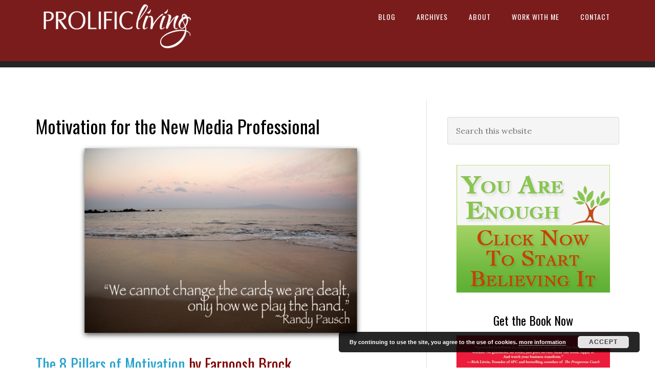

--- FILE ---
content_type: text/html; charset=UTF-8
request_url: https://www.prolificliving.com/bweny/
body_size: 8590
content:
<!DOCTYPE html>
<html lang="en-US">
<head >
<meta charset="UTF-8" />
<meta name="viewport" content="width=device-width, initial-scale=1" />
<title>Motivation for the New Media Professional | Prolific Living</title>
	<style>img:is([sizes="auto" i], [sizes^="auto," i]) { contain-intrinsic-size: 3000px 1500px }</style>
	
<!-- The SEO Framework by Sybre Waaijer -->
<link rel="canonical" href="https://www.prolificliving.com/bweny/" />
<meta property="og:type" content="website" />
<meta property="og:locale" content="en_US" />
<meta property="og:site_name" content="Prolific Living" />
<meta property="og:title" content="Motivation for the New Media Professional | Prolific Living" />
<meta property="og:url" content="https://www.prolificliving.com/bweny/" />
<meta property="og:image" content="https://www.prolificliving.com/wp-content/uploads/2011/05/Quote_RandyPausch.jpg" />
<meta name="twitter:card" content="summary" />
<meta name="twitter:site" content="@prolificliving" />
<meta name="twitter:title" content="Motivation for the New Media Professional | Prolific Living" />
<meta name="twitter:image" content="https://www.prolificliving.com/wp-content/uploads/2011/05/Quote_RandyPausch.jpg" />
<script type="application/ld+json">{"@context":"https://schema.org","@graph":[{"@type":"WebSite","@id":"https://www.prolificliving.com/#/schema/WebSite","url":"https://www.prolificliving.com/","name":"Prolific Living","description":"Smart Habits for Rich Living","inLanguage":"en-US","potentialAction":{"@type":"SearchAction","target":{"@type":"EntryPoint","urlTemplate":"https://www.prolificliving.com/search/{search_term_string}/"},"query-input":"required name=search_term_string"},"publisher":{"@type":"Organization","@id":"https://www.prolificliving.com/#/schema/Organization","name":"Prolific Living","url":"https://www.prolificliving.com/","logo":{"@type":"ImageObject","url":"https://www.prolificliving.com/wp-content/uploads/2018/09/PL_favico.png","contentUrl":"https://www.prolificliving.com/wp-content/uploads/2018/09/PL_favico.png","width":144,"height":144}}},{"@type":"WebPage","@id":"https://www.prolificliving.com/bweny/","url":"https://www.prolificliving.com/bweny/","name":"Motivation for the New Media Professional | Prolific Living","inLanguage":"en-US","isPartOf":{"@id":"https://www.prolificliving.com/#/schema/WebSite"},"breadcrumb":{"@type":"BreadcrumbList","@id":"https://www.prolificliving.com/#/schema/BreadcrumbList","itemListElement":[{"@type":"ListItem","position":1,"item":"https://www.prolificliving.com/","name":"Prolific Living"},{"@type":"ListItem","position":2,"name":"Motivation for the New Media Professional"}]},"potentialAction":{"@type":"ReadAction","target":"https://www.prolificliving.com/bweny/"}}]}</script>
<!-- / The SEO Framework by Sybre Waaijer | 6.06ms meta | 0.70ms boot -->

<link rel='dns-prefetch' href='//fonts.googleapis.com' />
<link rel="alternate" type="application/rss+xml" title="Prolific Living &raquo; Feed" href="https://www.prolificliving.com/feed/" />
<link rel="alternate" type="application/rss+xml" title="Prolific Living &raquo; Comments Feed" href="https://www.prolificliving.com/comments/feed/" />
<link rel='stylesheet' id='eleven40-pro-css' href='https://www.prolificliving.com/wp-content/themes/eleven40-pro/style.css?ver=2.2.3' type='text/css' media='all' />
<link rel='stylesheet' id='wp-block-library-css' href='https://www.prolificliving.com/wp-includes/css/dist/block-library/style.min.css?ver=6.8.3' type='text/css' media='all' />
<style id='classic-theme-styles-inline-css' type='text/css'>
/*! This file is auto-generated */
.wp-block-button__link{color:#fff;background-color:#32373c;border-radius:9999px;box-shadow:none;text-decoration:none;padding:calc(.667em + 2px) calc(1.333em + 2px);font-size:1.125em}.wp-block-file__button{background:#32373c;color:#fff;text-decoration:none}
</style>
<style id='global-styles-inline-css' type='text/css'>
:root{--wp--preset--aspect-ratio--square: 1;--wp--preset--aspect-ratio--4-3: 4/3;--wp--preset--aspect-ratio--3-4: 3/4;--wp--preset--aspect-ratio--3-2: 3/2;--wp--preset--aspect-ratio--2-3: 2/3;--wp--preset--aspect-ratio--16-9: 16/9;--wp--preset--aspect-ratio--9-16: 9/16;--wp--preset--color--black: #000000;--wp--preset--color--cyan-bluish-gray: #abb8c3;--wp--preset--color--white: #ffffff;--wp--preset--color--pale-pink: #f78da7;--wp--preset--color--vivid-red: #cf2e2e;--wp--preset--color--luminous-vivid-orange: #ff6900;--wp--preset--color--luminous-vivid-amber: #fcb900;--wp--preset--color--light-green-cyan: #7bdcb5;--wp--preset--color--vivid-green-cyan: #00d084;--wp--preset--color--pale-cyan-blue: #8ed1fc;--wp--preset--color--vivid-cyan-blue: #0693e3;--wp--preset--color--vivid-purple: #9b51e0;--wp--preset--gradient--vivid-cyan-blue-to-vivid-purple: linear-gradient(135deg,rgba(6,147,227,1) 0%,rgb(155,81,224) 100%);--wp--preset--gradient--light-green-cyan-to-vivid-green-cyan: linear-gradient(135deg,rgb(122,220,180) 0%,rgb(0,208,130) 100%);--wp--preset--gradient--luminous-vivid-amber-to-luminous-vivid-orange: linear-gradient(135deg,rgba(252,185,0,1) 0%,rgba(255,105,0,1) 100%);--wp--preset--gradient--luminous-vivid-orange-to-vivid-red: linear-gradient(135deg,rgba(255,105,0,1) 0%,rgb(207,46,46) 100%);--wp--preset--gradient--very-light-gray-to-cyan-bluish-gray: linear-gradient(135deg,rgb(238,238,238) 0%,rgb(169,184,195) 100%);--wp--preset--gradient--cool-to-warm-spectrum: linear-gradient(135deg,rgb(74,234,220) 0%,rgb(151,120,209) 20%,rgb(207,42,186) 40%,rgb(238,44,130) 60%,rgb(251,105,98) 80%,rgb(254,248,76) 100%);--wp--preset--gradient--blush-light-purple: linear-gradient(135deg,rgb(255,206,236) 0%,rgb(152,150,240) 100%);--wp--preset--gradient--blush-bordeaux: linear-gradient(135deg,rgb(254,205,165) 0%,rgb(254,45,45) 50%,rgb(107,0,62) 100%);--wp--preset--gradient--luminous-dusk: linear-gradient(135deg,rgb(255,203,112) 0%,rgb(199,81,192) 50%,rgb(65,88,208) 100%);--wp--preset--gradient--pale-ocean: linear-gradient(135deg,rgb(255,245,203) 0%,rgb(182,227,212) 50%,rgb(51,167,181) 100%);--wp--preset--gradient--electric-grass: linear-gradient(135deg,rgb(202,248,128) 0%,rgb(113,206,126) 100%);--wp--preset--gradient--midnight: linear-gradient(135deg,rgb(2,3,129) 0%,rgb(40,116,252) 100%);--wp--preset--font-size--small: 13px;--wp--preset--font-size--medium: 20px;--wp--preset--font-size--large: 36px;--wp--preset--font-size--x-large: 42px;--wp--preset--spacing--20: 0.44rem;--wp--preset--spacing--30: 0.67rem;--wp--preset--spacing--40: 1rem;--wp--preset--spacing--50: 1.5rem;--wp--preset--spacing--60: 2.25rem;--wp--preset--spacing--70: 3.38rem;--wp--preset--spacing--80: 5.06rem;--wp--preset--shadow--natural: 6px 6px 9px rgba(0, 0, 0, 0.2);--wp--preset--shadow--deep: 12px 12px 50px rgba(0, 0, 0, 0.4);--wp--preset--shadow--sharp: 6px 6px 0px rgba(0, 0, 0, 0.2);--wp--preset--shadow--outlined: 6px 6px 0px -3px rgba(255, 255, 255, 1), 6px 6px rgba(0, 0, 0, 1);--wp--preset--shadow--crisp: 6px 6px 0px rgba(0, 0, 0, 1);}:where(.is-layout-flex){gap: 0.5em;}:where(.is-layout-grid){gap: 0.5em;}body .is-layout-flex{display: flex;}.is-layout-flex{flex-wrap: wrap;align-items: center;}.is-layout-flex > :is(*, div){margin: 0;}body .is-layout-grid{display: grid;}.is-layout-grid > :is(*, div){margin: 0;}:where(.wp-block-columns.is-layout-flex){gap: 2em;}:where(.wp-block-columns.is-layout-grid){gap: 2em;}:where(.wp-block-post-template.is-layout-flex){gap: 1.25em;}:where(.wp-block-post-template.is-layout-grid){gap: 1.25em;}.has-black-color{color: var(--wp--preset--color--black) !important;}.has-cyan-bluish-gray-color{color: var(--wp--preset--color--cyan-bluish-gray) !important;}.has-white-color{color: var(--wp--preset--color--white) !important;}.has-pale-pink-color{color: var(--wp--preset--color--pale-pink) !important;}.has-vivid-red-color{color: var(--wp--preset--color--vivid-red) !important;}.has-luminous-vivid-orange-color{color: var(--wp--preset--color--luminous-vivid-orange) !important;}.has-luminous-vivid-amber-color{color: var(--wp--preset--color--luminous-vivid-amber) !important;}.has-light-green-cyan-color{color: var(--wp--preset--color--light-green-cyan) !important;}.has-vivid-green-cyan-color{color: var(--wp--preset--color--vivid-green-cyan) !important;}.has-pale-cyan-blue-color{color: var(--wp--preset--color--pale-cyan-blue) !important;}.has-vivid-cyan-blue-color{color: var(--wp--preset--color--vivid-cyan-blue) !important;}.has-vivid-purple-color{color: var(--wp--preset--color--vivid-purple) !important;}.has-black-background-color{background-color: var(--wp--preset--color--black) !important;}.has-cyan-bluish-gray-background-color{background-color: var(--wp--preset--color--cyan-bluish-gray) !important;}.has-white-background-color{background-color: var(--wp--preset--color--white) !important;}.has-pale-pink-background-color{background-color: var(--wp--preset--color--pale-pink) !important;}.has-vivid-red-background-color{background-color: var(--wp--preset--color--vivid-red) !important;}.has-luminous-vivid-orange-background-color{background-color: var(--wp--preset--color--luminous-vivid-orange) !important;}.has-luminous-vivid-amber-background-color{background-color: var(--wp--preset--color--luminous-vivid-amber) !important;}.has-light-green-cyan-background-color{background-color: var(--wp--preset--color--light-green-cyan) !important;}.has-vivid-green-cyan-background-color{background-color: var(--wp--preset--color--vivid-green-cyan) !important;}.has-pale-cyan-blue-background-color{background-color: var(--wp--preset--color--pale-cyan-blue) !important;}.has-vivid-cyan-blue-background-color{background-color: var(--wp--preset--color--vivid-cyan-blue) !important;}.has-vivid-purple-background-color{background-color: var(--wp--preset--color--vivid-purple) !important;}.has-black-border-color{border-color: var(--wp--preset--color--black) !important;}.has-cyan-bluish-gray-border-color{border-color: var(--wp--preset--color--cyan-bluish-gray) !important;}.has-white-border-color{border-color: var(--wp--preset--color--white) !important;}.has-pale-pink-border-color{border-color: var(--wp--preset--color--pale-pink) !important;}.has-vivid-red-border-color{border-color: var(--wp--preset--color--vivid-red) !important;}.has-luminous-vivid-orange-border-color{border-color: var(--wp--preset--color--luminous-vivid-orange) !important;}.has-luminous-vivid-amber-border-color{border-color: var(--wp--preset--color--luminous-vivid-amber) !important;}.has-light-green-cyan-border-color{border-color: var(--wp--preset--color--light-green-cyan) !important;}.has-vivid-green-cyan-border-color{border-color: var(--wp--preset--color--vivid-green-cyan) !important;}.has-pale-cyan-blue-border-color{border-color: var(--wp--preset--color--pale-cyan-blue) !important;}.has-vivid-cyan-blue-border-color{border-color: var(--wp--preset--color--vivid-cyan-blue) !important;}.has-vivid-purple-border-color{border-color: var(--wp--preset--color--vivid-purple) !important;}.has-vivid-cyan-blue-to-vivid-purple-gradient-background{background: var(--wp--preset--gradient--vivid-cyan-blue-to-vivid-purple) !important;}.has-light-green-cyan-to-vivid-green-cyan-gradient-background{background: var(--wp--preset--gradient--light-green-cyan-to-vivid-green-cyan) !important;}.has-luminous-vivid-amber-to-luminous-vivid-orange-gradient-background{background: var(--wp--preset--gradient--luminous-vivid-amber-to-luminous-vivid-orange) !important;}.has-luminous-vivid-orange-to-vivid-red-gradient-background{background: var(--wp--preset--gradient--luminous-vivid-orange-to-vivid-red) !important;}.has-very-light-gray-to-cyan-bluish-gray-gradient-background{background: var(--wp--preset--gradient--very-light-gray-to-cyan-bluish-gray) !important;}.has-cool-to-warm-spectrum-gradient-background{background: var(--wp--preset--gradient--cool-to-warm-spectrum) !important;}.has-blush-light-purple-gradient-background{background: var(--wp--preset--gradient--blush-light-purple) !important;}.has-blush-bordeaux-gradient-background{background: var(--wp--preset--gradient--blush-bordeaux) !important;}.has-luminous-dusk-gradient-background{background: var(--wp--preset--gradient--luminous-dusk) !important;}.has-pale-ocean-gradient-background{background: var(--wp--preset--gradient--pale-ocean) !important;}.has-electric-grass-gradient-background{background: var(--wp--preset--gradient--electric-grass) !important;}.has-midnight-gradient-background{background: var(--wp--preset--gradient--midnight) !important;}.has-small-font-size{font-size: var(--wp--preset--font-size--small) !important;}.has-medium-font-size{font-size: var(--wp--preset--font-size--medium) !important;}.has-large-font-size{font-size: var(--wp--preset--font-size--large) !important;}.has-x-large-font-size{font-size: var(--wp--preset--font-size--x-large) !important;}
:where(.wp-block-post-template.is-layout-flex){gap: 1.25em;}:where(.wp-block-post-template.is-layout-grid){gap: 1.25em;}
:where(.wp-block-columns.is-layout-flex){gap: 2em;}:where(.wp-block-columns.is-layout-grid){gap: 2em;}
:root :where(.wp-block-pullquote){font-size: 1.5em;line-height: 1.6;}
</style>
<link rel='stylesheet' id='contact-form-7-css' href='https://www.prolificliving.com/wp-content/plugins/contact-form-7/includes/css/styles.css?ver=6.0.6' type='text/css' media='all' />
<link rel='stylesheet' id='dashicons-css' href='https://www.prolificliving.com/wp-includes/css/dashicons.min.css?ver=6.8.3' type='text/css' media='all' />
<link rel='stylesheet' id='google-fonts-css' href='//fonts.googleapis.com/css?family=Lora%3A400%2C700%7COswald%3A400&#038;ver=3.6.0' type='text/css' media='all' />
<link rel='stylesheet' id='custom-stylesheet-css' href='https://www.prolificliving.com/wp-content/themes/eleven40-pro/custom.css?ver=3.6.0' type='text/css' media='all' />
<link rel='stylesheet' id='dpsp-frontend-style-pro-css' href='https://www.prolificliving.com/wp-content/plugins/social-pug/assets/dist/style-frontend-pro.css?ver=1.36.3' type='text/css' media='all' />
<style id='dpsp-frontend-style-pro-inline-css' type='text/css'>

				@media screen and ( max-width : 720px ) {
					.dpsp-content-wrapper.dpsp-hide-on-mobile,
					.dpsp-share-text.dpsp-hide-on-mobile {
						display: none;
					}
					.dpsp-has-spacing .dpsp-networks-btns-wrapper li {
						margin:0 2% 10px 0;
					}
					.dpsp-network-btn.dpsp-has-label:not(.dpsp-has-count) {
						max-height: 40px;
						padding: 0;
						justify-content: center;
					}
					.dpsp-content-wrapper.dpsp-size-small .dpsp-network-btn.dpsp-has-label:not(.dpsp-has-count){
						max-height: 32px;
					}
					.dpsp-content-wrapper.dpsp-size-large .dpsp-network-btn.dpsp-has-label:not(.dpsp-has-count){
						max-height: 46px;
					}
				}
			
</style>
<script type="text/javascript" src="https://www.prolificliving.com/wp-includes/js/jquery/jquery.min.js?ver=3.7.1" id="jquery-core-js"></script>
<script type="text/javascript" src="https://www.prolificliving.com/wp-includes/js/jquery/jquery-migrate.min.js?ver=3.4.1" id="jquery-migrate-js"></script>
<script type="text/javascript" src="https://www.prolificliving.com/wp-content/themes/eleven40-pro/js/responsive-menu.js?ver=1.0.0" id="eleven40-responsive-menu-js"></script>
<link rel="https://api.w.org/" href="https://www.prolificliving.com/wp-json/" /><link rel="alternate" title="JSON" type="application/json" href="https://www.prolificliving.com/wp-json/wp/v2/pages/59" /><link rel="EditURI" type="application/rsd+xml" title="RSD" href="https://www.prolificliving.com/xmlrpc.php?rsd" />
<link rel="alternate" title="oEmbed (JSON)" type="application/json+oembed" href="https://www.prolificliving.com/wp-json/oembed/1.0/embed?url=https%3A%2F%2Fwww.prolificliving.com%2Fbweny%2F" />
<link rel="alternate" title="oEmbed (XML)" type="text/xml+oembed" href="https://www.prolificliving.com/wp-json/oembed/1.0/embed?url=https%3A%2F%2Fwww.prolificliving.com%2Fbweny%2F&#038;format=xml" />
<!-- Global site tag (gtag.js) - Google Analytics -->
<script async src="https://www.googletagmanager.com/gtag/js?id=UA-8489864-1"></script>
<script>
  window.dataLayer = window.dataLayer || [];
  function gtag(){dataLayer.push(arguments);}
  gtag('js', new Date());

  gtag('config', 'UA-8489864-1');
</script>
<style type="text/css">.site-header .title-area { background: url(https://www.prolificliving.com/wp-content/uploads/2018/08/PL_small_logo-320.png) no-repeat !important; }</style>
<meta name="hubbub-info" description="Hubbub 1.36.3"><link rel="icon" href="https://www.prolificliving.com/wp-content/uploads/2018/09/PL_favico.png" sizes="32x32" />
<link rel="icon" href="https://www.prolificliving.com/wp-content/uploads/2018/09/PL_favico.png" sizes="192x192" />
<link rel="apple-touch-icon" href="https://www.prolificliving.com/wp-content/uploads/2018/09/PL_favico.png" />
<meta name="msapplication-TileImage" content="https://www.prolificliving.com/wp-content/uploads/2018/09/PL_favico.png" />
</head>
<body class="wp-singular page-template-default page page-id-59 wp-theme-genesis wp-child-theme-eleven40-pro custom-header header-image header-full-width content-sidebar genesis-breadcrumbs-hidden genesis-footer-widgets-visible eleven40-pro-blue" itemscope itemtype="https://schema.org/WebPage"><div class="site-container"><ul class="genesis-skip-link"><li><a href="#genesis-nav-primary" class="screen-reader-shortcut"> Skip to primary navigation</a></li><li><a href="#genesis-content" class="screen-reader-shortcut"> Skip to main content</a></li><li><a href="#genesis-sidebar-primary" class="screen-reader-shortcut"> Skip to primary sidebar</a></li><li><a href="#genesis-footer-widgets" class="screen-reader-shortcut"> Skip to footer</a></li></ul><header class="site-header" itemscope itemtype="https://schema.org/WPHeader"><div class="wrap"><div class="title-area"><p class="site-title" itemprop="headline"><a href="https://www.prolificliving.com/">Prolific Living</a></p></div><nav class="nav-primary" aria-label="Main" itemscope itemtype="https://schema.org/SiteNavigationElement" id="genesis-nav-primary"><div class="wrap"><ul id="menu-main-nav" class="menu genesis-nav-menu menu-primary js-superfish"><li id="menu-item-20" class="menu-item menu-item-type-post_type menu-item-object-page menu-item-20"><a href="https://www.prolificliving.com/articles/" itemprop="url"><span itemprop="name">Blog</span></a></li>
<li id="menu-item-714" class="menu-item menu-item-type-custom menu-item-object-custom menu-item-714"><a href="https://www.prolificliving.com/site-map/" itemprop="url"><span itemprop="name">Archives</span></a></li>
<li id="menu-item-21" class="menu-item menu-item-type-post_type menu-item-object-page menu-item-21"><a href="https://www.prolificliving.com/about-prolific-living-blog/" itemprop="url"><span itemprop="name">About</span></a></li>
<li id="menu-item-22" class="menu-item menu-item-type-post_type menu-item-object-page menu-item-home menu-item-22"><a href="https://www.prolificliving.com/unleash-your-personal-and-professional-power-and-get-paid-to-make-a-real-difference/" itemprop="url"><span itemprop="name">Work With Me</span></a></li>
<li id="menu-item-23" class="menu-item menu-item-type-post_type menu-item-object-page menu-item-23"><a href="https://www.prolificliving.com/contact-prolific-living/" itemprop="url"><span itemprop="name">Contact</span></a></li>
</ul></div></nav></div></header><div class="site-inner"><div class="wrap"><div class="content-sidebar-wrap"><main class="content" id="genesis-content"><article class="post-59 page type-page status-publish entry grow-content-body" aria-label="Motivation for the New Media Professional" itemscope itemtype="https://schema.org/CreativeWork"><header class="entry-header"><h1 class="entry-title" itemprop="headline">Motivation for the New Media Professional</h1>
</header><div class="entry-content" itemprop="text"><p style="text-align: center;"><a href="http://www.amazon.com/dp/B005AQ40Y6"><img fetchpriority="high" decoding="async" class="aligncenter  wp-image-21829" title="Quote by Randy Pausch" src="https://www.prolificliving.com/wp-content/uploads/2011/05/Quote_RandyPausch.jpg" alt="Quote by Randy Pausch" width="559" height="388" /></a><em></em></p>
<h2><span style="color: #800000;"><a href="http://www.amazon.com/dp/B005AQ40Y6">The 8 Pillars of Motivation</a> by Farnoosh Brock.</p>
<p>5 Things that Rob Your Motivation:</span></h2>
<h3>1. Lack of Clarity around your Purpose</h3>
<h3>2. Lack of Confidence and the Presence of Self-doubt</h3>
<h3>3. Lack of Support and Community</h3>
<h3>4. Unhealthy Lifestyle</h3>
<h3>5. Jealousy and Envy</h3>
<h2><span style="color: #800000;">5 Motivators that Work but Do Not Last:</span></h2>
<h3>1. Fear of Failure</h3>
<h3>2. Fear of Financial Security</h3>
<h3>3. Pressure from Standards of Society</h3>
<h3>4. Pressures from Work Environment and Atmosphere</h3>
<h3>5. Cultural Hype and Shame</h3>
<h2><span style="color: #800000;">5 Sources of True Motivation that Enable Your Best Potential:</span></h2>
<h3>1. Do What You Love</h3>
<h3>2. Believe that It Makes a Difference</h3>
<h3>3. Stay Aligned to Your Core Values</h3>
<h3>4. Cultivate Smart Habits and Practice Often</h3>
<h3>5. Imagine that Your Dreams Are Possible</h3>
<p>&nbsp;</p>
</div></article></main><aside class="sidebar sidebar-primary widget-area" role="complementary" aria-label="Primary Sidebar" itemscope itemtype="https://schema.org/WPSideBar" id="genesis-sidebar-primary"><h2 class="genesis-sidebar-title screen-reader-text">Primary Sidebar</h2><section id="search-2" class="widget widget_search"><div class="widget-wrap"><form class="search-form" method="get" action="https://www.prolificliving.com/" role="search" itemprop="potentialAction" itemscope itemtype="https://schema.org/SearchAction"><label class="search-form-label screen-reader-text" for="searchform-1">Search this website</label><input class="search-form-input" type="search" name="s" id="searchform-1" placeholder="Search this website" itemprop="query-input"><input class="search-form-submit" type="submit" value="Search"><meta content="https://www.prolificliving.com/?s={s}" itemprop="target"></form></div></section>
<section id="custom_html-3" class="widget_text widget widget_custom_html"><div class="widget_text widget-wrap"><div class="textwidget custom-html-widget"><a href="https://www.prolificliving.com/affirmations/"><img class="aligncenter" src="https://www.prolificliving.com/wp-content/uploads/2014/08/PAfL_PLBanner_ads-300x250.png" alt="Affirmations Banner"/></a></div></div></section>
<section id="custom_html-4" class="widget_text widget widget_custom_html"><div class="widget_text widget-wrap"><div class="textwidget custom-html-widget"><h3 style="text-align:center;">
	Get the Book Now
</h3>
<a href="https://www.farnooshbrock.com/book/"><img class="aligncenter" src="https://www.prolificliving.com/wp-content/uploads/2019/09/The-Serving-Mindset_FC.jpg" alt="Serving Mindset Image" width="300px"/></a></div></div></section>
<section id="text-7" class="widget widget_text"><div class="widget-wrap">			<div class="textwidget"><p><a href="https://www.prolificliving.com/invigorator"><br />
<img decoding="async" class="aligncenter" src="https://www.prolificliving.com/wp-content/uploads/2018/11/10MDI.jpg" /></a></p>
</div>
		</div></section>
</aside></div></div></div><div class="footer-widgets" id="genesis-footer-widgets"><h2 class="genesis-sidebar-title screen-reader-text">Footer</h2><div class="wrap"><div class="widget-area footer-widgets-1 footer-widget-area"><section id="text-4" class="widget widget_text"><div class="widget-wrap">			<div class="textwidget"><p><a href="https://www.prolificliving.com/tag/travel/">Travel</a><br />
&nbsp;&nbsp;&nbsp;<br />
<a href="https://www.prolificliving.com/tag/self-improvement/">Self-Improvement</a><br />
&nbsp;&nbsp;&nbsp;<br />
<a href="https://www.prolificliving.com/tag/habits/">Habits</a><br />
<br />
<a href="https://www.prolificliving.com/tag/inspiration/">Inspiration</a><br />
&nbsp;&nbsp;&nbsp;<br />
<a href="https://www.prolificliving.com/tag/motivation/">Motivation</a><br />
&nbsp;&nbsp;&nbsp;<br />
<a href="https://www.prolificliving.com/tag/green-juicing/">Juicing</a><br />
<br />
<a href="https://www.prolificliving.com/tag/affirmations/">Affirmations</a><br />
&nbsp;&nbsp;&nbsp;<br />
<a href="https://www.prolificliving.com/tag/communication/">Communication</a><br />
<br />
<a href="https://www.prolificliving.com/tag/self-confidence/">Self-Confidence</a><br />
&nbsp;&nbsp;&nbsp;<br />
<a href="https://www.prolificliving.com/tag/entrepreneurship">Entrepreneurship</a><br /></p>
</div>
		</div></section>
</div><div class="widget-area footer-widgets-2 footer-widget-area">
		<section id="recent-posts-2" class="widget widget_recent_entries"><div class="widget-wrap">
		<h3 class="widgettitle widget-title">Recent Posts</h3>

		<ul>
											<li>
					<a href="https://www.prolificliving.com/farnooshs-update-november-2023/">Farnoosh&#8217;s November 2023 Update</a>
									</li>
											<li>
					<a href="https://www.prolificliving.com/growth-through-yoga/">8 Ways Yoga Made Me Grow in 2019</a>
									</li>
											<li>
					<a href="https://www.prolificliving.com/listening-to-insight-getting-published/">On Listening to Your Stroke of Insight and How I Got Published a 4th Time</a>
									</li>
											<li>
					<a href="https://www.prolificliving.com/book-giveaway/">Book Giveaway for 7 Paperback Copies of The Serving Mindset</a>
									</li>
											<li>
					<a href="https://www.prolificliving.com/mindset-joy-success/">The Mindset for Making Things Happen in 2018</a>
									</li>
					</ul>

		</div></section>
</div><div class="widget-area footer-widgets-3 footer-widget-area"><section id="text-3" class="widget widget_text"><div class="widget-wrap">			<div class="textwidget"><p><img decoding="async" class="aligncenter" style="border-radius: 5%;" src="https://www.prolificliving.com/wp-content/uploads/2020/01/Farnoosh-Profile-Updated-2020-200x200-1.jpg" alt="Farnoosh Brock Profile Image" />I am Farnoosh, the founder of Prolific Living. So glad you are here. My mission is to empower you to unblock your creative genius to live your dream life.<br />
<a href="https://www.prolificliving.com/about">More &gt;&gt;</a></p>
</div>
		</div></section>
</div></div></div><footer class="site-footer" itemscope itemtype="https://schema.org/WPFooter"><div class="wrap"><div id="footerlinks">
<a href="https://www.prolificliving.com/">Home</a>
<a href="https://www.prolificliving.com/about-prolific-living-blog/">About</a>
<a href="https://www.prolificliving.com/contact-prolific-living/">Contact</a>
<a href="https://www.prolificliving.com/terms-of-service/">Terms of Service</a>
<a href="https://www.prolificliving.com/privacy-policy/">Privacy Policy</a>
<a href="https://www.prolificliving.com/ftc-disclosure/">Disclosure</a>
</div>
<div id="fineprint">
<p>2009-2019 Prolific Living Inc. &reg; All rights reserved. No content on this site may be used in any fashion without written consent from Prolific Living Inc.</p>
</div>
</div></footer></div><script type="speculationrules">
{"prefetch":[{"source":"document","where":{"and":[{"href_matches":"\/*"},{"not":{"href_matches":["\/wp-*.php","\/wp-admin\/*","\/wp-content\/uploads\/*","\/wp-content\/*","\/wp-content\/plugins\/*","\/wp-content\/themes\/eleven40-pro\/*","\/wp-content\/themes\/genesis\/*","\/*\\?(.+)"]}},{"not":{"selector_matches":"a[rel~=\"nofollow\"]"}},{"not":{"selector_matches":".no-prefetch, .no-prefetch a"}}]},"eagerness":"conservative"}]}
</script>
<div id="mv-grow-data" data-settings='{&quot;general&quot;:{&quot;contentSelector&quot;:false,&quot;show_count&quot;:{&quot;content&quot;:false,&quot;sidebar&quot;:false},&quot;isTrellis&quot;:false,&quot;license_last4&quot;:&quot;&quot;},&quot;post&quot;:null,&quot;shareCounts&quot;:{&quot;facebook&quot;:0,&quot;linkedin&quot;:0},&quot;shouldRun&quot;:true,&quot;buttonSVG&quot;:{&quot;share&quot;:{&quot;height&quot;:32,&quot;width&quot;:26,&quot;paths&quot;:[&quot;M20.8 20.8q1.984 0 3.392 1.376t1.408 3.424q0 1.984-1.408 3.392t-3.392 1.408-3.392-1.408-1.408-3.392q0-0.192 0.032-0.448t0.032-0.384l-8.32-4.992q-1.344 1.024-2.944 1.024-1.984 0-3.392-1.408t-1.408-3.392 1.408-3.392 3.392-1.408q1.728 0 2.944 0.96l8.32-4.992q0-0.128-0.032-0.384t-0.032-0.384q0-1.984 1.408-3.392t3.392-1.408 3.392 1.376 1.408 3.424q0 1.984-1.408 3.392t-3.392 1.408q-1.664 0-2.88-1.024l-8.384 4.992q0.064 0.256 0.064 0.832 0 0.512-0.064 0.768l8.384 4.992q1.152-0.96 2.88-0.96z&quot;]},&quot;facebook&quot;:{&quot;height&quot;:32,&quot;width&quot;:18,&quot;paths&quot;:[&quot;M17.12 0.224v4.704h-2.784q-1.536 0-2.080 0.64t-0.544 1.92v3.392h5.248l-0.704 5.28h-4.544v13.568h-5.472v-13.568h-4.544v-5.28h4.544v-3.904q0-3.328 1.856-5.152t4.96-1.824q2.624 0 4.064 0.224z&quot;]},&quot;twitter&quot;:{&quot;height&quot;:28,&quot;width&quot;:32,&quot;paths&quot;:[&quot;M25.2,1.5h4.9l-10.7,12.3,12.6,16.7h-9.9l-7.7-10.1-8.8,10.1H.6l11.5-13.1L0,1.5h10.1l7,9.2L25.2,1.5ZM23.5,27.5h2.7L8.6,4.3h-2.9l17.8,23.2Z&quot;]},&quot;linkedin&quot;:{&quot;height&quot;:32,&quot;width&quot;:27,&quot;paths&quot;:[&quot;M6.24 11.168v17.696h-5.888v-17.696h5.888zM6.624 5.696q0 1.312-0.928 2.176t-2.4 0.864h-0.032q-1.472 0-2.368-0.864t-0.896-2.176 0.928-2.176 2.4-0.864 2.368 0.864 0.928 2.176zM27.424 18.72v10.144h-5.856v-9.472q0-1.888-0.736-2.944t-2.272-1.056q-1.12 0-1.856 0.608t-1.152 1.536q-0.192 0.544-0.192 1.44v9.888h-5.888q0.032-7.136 0.032-11.552t0-5.28l-0.032-0.864h5.888v2.56h-0.032q0.352-0.576 0.736-0.992t0.992-0.928 1.568-0.768 2.048-0.288q3.040 0 4.896 2.016t1.856 5.952z&quot;]}}}'></div><link rel='stylesheet' id='basecss-css' href='https://www.prolificliving.com/wp-content/plugins/eu-cookie-law/css/style.css?ver=6.8.3' type='text/css' media='all' />
<script type="text/javascript" src="https://www.prolificliving.com/wp-includes/js/dist/hooks.min.js?ver=4d63a3d491d11ffd8ac6" id="wp-hooks-js"></script>
<script type="text/javascript" src="https://www.prolificliving.com/wp-includes/js/dist/i18n.min.js?ver=5e580eb46a90c2b997e6" id="wp-i18n-js"></script>
<script type="text/javascript" id="wp-i18n-js-after">
/* <![CDATA[ */
wp.i18n.setLocaleData( { 'text direction\u0004ltr': [ 'ltr' ] } );
/* ]]> */
</script>
<script type="text/javascript" src="https://www.prolificliving.com/wp-content/plugins/contact-form-7/includes/swv/js/index.js?ver=6.0.6" id="swv-js"></script>
<script type="text/javascript" id="contact-form-7-js-before">
/* <![CDATA[ */
var wpcf7 = {
    "api": {
        "root": "https:\/\/www.prolificliving.com\/wp-json\/",
        "namespace": "contact-form-7\/v1"
    },
    "cached": 1
};
/* ]]> */
</script>
<script type="text/javascript" src="https://www.prolificliving.com/wp-content/plugins/contact-form-7/includes/js/index.js?ver=6.0.6" id="contact-form-7-js"></script>
<script type="text/javascript" src="https://www.prolificliving.com/wp-includes/js/hoverIntent.min.js?ver=1.10.2" id="hoverIntent-js"></script>
<script type="text/javascript" src="https://www.prolificliving.com/wp-content/themes/genesis/lib/js/menu/superfish.min.js?ver=1.7.10" id="superfish-js"></script>
<script type="text/javascript" src="https://www.prolificliving.com/wp-content/themes/genesis/lib/js/menu/superfish.args.min.js?ver=3.6.0" id="superfish-args-js"></script>
<script type="text/javascript" src="https://www.prolificliving.com/wp-content/themes/genesis/lib/js/skip-links.min.js?ver=3.6.0" id="skip-links-js"></script>
<script type="text/javascript" id="dpsp-frontend-js-pro-js-extra">
/* <![CDATA[ */
var dpsp_ajax_send_save_this_email = {"ajax_url":"https:\/\/www.prolificliving.com\/wp-admin\/admin-ajax.php","dpsp_token":"35cfbbb457"};
/* ]]> */
</script>
<script type="text/javascript" async data-noptimize  data-cfasync="false" src="https://www.prolificliving.com/wp-content/plugins/social-pug/assets/dist/front-end-free.js?ver=1.36.3" id="dpsp-frontend-js-pro-js"></script>
<script type="text/javascript" id="eucookielaw-scripts-js-extra">
/* <![CDATA[ */
var eucookielaw_data = {"euCookieSet":"","autoBlock":"0","expireTimer":"29970","scrollConsent":"0","networkShareURL":"","isCookiePage":"","isRefererWebsite":""};
/* ]]> */
</script>
<script type="text/javascript" src="https://www.prolificliving.com/wp-content/plugins/eu-cookie-law/js/scripts.js?ver=3.1.6" id="eucookielaw-scripts-js"></script>
<!-- Eu Cookie Law 3.1.6 --><div class="pea_cook_wrapper pea_cook_bottomright" style="color:#FFFFFF;background:rgb(0,0,0);background: rgba(0,0,0,0.85);"><p>By continuing to use the site, you agree to the use of cookies. <a style="color:#FFFFFF;" href="#" id="fom">more information</a> <button id="pea_cook_btn" class="pea_cook_btn">Accept</button></p></div><div class="pea_cook_more_info_popover"><div class="pea_cook_more_info_popover_inner" style="color:#FFFFFF;background-color: rgba(0,0,0,0.9);"><p>The cookie settings on this website are set to "allow cookies" to give you the best browsing experience possible. If you continue to use this website without changing your cookie settings or you click "Accept" below then you are consenting to this.</p><p><a style="color:#FFFFFF;" href="#" id="pea_close">Close</a></p></div></div><script>(function(){function c(){var b=a.contentDocument||a.contentWindow.document;if(b){var d=b.createElement('script');d.innerHTML="window.__CF$cv$params={r:'9c101e5dabb5c235',t:'MTc2ODkyODMyOC4wMDAwMDA='};var a=document.createElement('script');a.nonce='';a.src='/cdn-cgi/challenge-platform/scripts/jsd/main.js';document.getElementsByTagName('head')[0].appendChild(a);";b.getElementsByTagName('head')[0].appendChild(d)}}if(document.body){var a=document.createElement('iframe');a.height=1;a.width=1;a.style.position='absolute';a.style.top=0;a.style.left=0;a.style.border='none';a.style.visibility='hidden';document.body.appendChild(a);if('loading'!==document.readyState)c();else if(window.addEventListener)document.addEventListener('DOMContentLoaded',c);else{var e=document.onreadystatechange||function(){};document.onreadystatechange=function(b){e(b);'loading'!==document.readyState&&(document.onreadystatechange=e,c())}}}})();</script></body></html>


--- FILE ---
content_type: text/css
request_url: https://www.prolificliving.com/wp-content/themes/eleven40-pro/custom.css?ver=3.6.0
body_size: 3340
content:
/*Overrides of styles.css*/

.title-area {
	width: 340px !important;
}
@media only screen and (max-width: 960px) {
	.title-area {
		width: 100% !important;
	}
}

blockquote,
blockquote::before {
    color: #7a1c1c;
}

/*********/
/* Add these for custom boxes*/
p.alert {
	background: #eee1c6;
	border: 1px solid #7a1c1c;
  margin-top: 20px;
  margin-bottom: 20px;
  margin-left: 10px;
  margin-right: 10px;
  padding: 20px;
border-bottom-left-radius: 25px 25px;
border-bottom-right-radius: 25px 25px;
border-top-left-radius: 25px 25px;
border-top-right-radius: 25px 25px;
}

p.greenaff {
	background: #bede9d;
	border: 1px solid #7a1c1c;
  margin-top: 20px;
  margin-bottom: 20px;
  margin-left: 10px;
  margin-right: 10px;
  padding: 20px;
border-bottom-left-radius: 25px 25px;
border-bottom-right-radius: 25px 25px;
border-top-left-radius: 25px 25px;
border-top-right-radius: 25px 25px;
}

p.note {
	background: #f5f5f5;
	border: 1px solid #ddd;
	padding: 20px;
}

/* Custom footer style */
#footer {
  text-align:center;
}

#footer ul,
#footer li {
  display:inline;
}

#fineprint { font-size: 1.0em;  margin-top: 1.0em; }
#footerlinks a { font-size: 1.0em; }
#footerlinks a { margin-right: 43px; }
#footerlinks a:last-child { margin-right: 0; }

/* Add these for custom optin boxes*/
	#optin { background: #fff repeat-x top; border: 3px solid #efefef; padding: 20px 15px; text-align: center }
	#optin p { margin: 8px 0 0 }
	#optin input {
		border-radius: 3px;
		-moz-border-radius: 3px;
		-webkit-border-radius: 3px;
		box-shadow: 0 2px 2px #ddd;
		-moz-box-shadow: 0 2px 2px #ddd;
		-webkit-box-shadow: 0 2px 2px #ddd
	}
	#optin input[type="text"] {
		border: 1px solid #ccc;
		font-size: 15px;
		margin-bottom: 10px;
		padding: 8px 10px;
		width: 90%
	}
	#optin input.email { background: #fff no-repeat center right }
	#optin input.name { background: #fff no-repeat center right }
	#optin input[type="submit"] {
		background: #7a1c1c repeat-x top;
		border: 1px solid #a44913;
		color: #fff;
		cursor: pointer;
		font-size: 18px;
		font-weight: bold;
		padding: 8px 0;
		text-shadow: -1px -1px #562806;
		width: 100%
	}
	#optin input[type="submit"]:hover { color: #c4dff3 }

/* Social Media Icons
------------------------------------------------------------ */

.social-media-icons {
	display: block;
	height: 50px;
	width: 100%;
	margin: 0 0 10px;
	padding: 0;
}

.facebook-button,
.twitter-button,
.gplus-button,
.pinterest-button,
.linkedin-button,
.follow-button {
	float: left;
}

.facebook-button,
.twitter-button {
	width: 100px;
}

.gplus-button,
.pinterest-button {
	width: 90px;
}

.linkedin-button {
	width: 115px;
}

.follow-button {
	margin: 10px 0 0;
}

.fb-comments, .fb-comments * {
    width:100% !important;
}
/*.fb-like>span { width: 450px !important; }*/
/*.fb_iframe_widget>span { width: 450px; }*/
/*.fb-like-box iframe { width: 450px !important; }*/

/* Make the Sidebar Mailing List button red*/
button,
input[type="button"],
input[type="reset"],
input[type="submit"] {
	background-color: #7A1C1C;
}
		
.home .entry-meta,  
.categories, 
.tags { 
display: none; 
}

/* Remove the author - date - comment post info */
.entry-meta {
display: none;
}

/* Formatting for sales products */
#textbar_career {
  margin-top: 5px;
  margin-bottom: 5px;
  background: #f5f5f5;
  border: 1px solid #ddd;
  text-align:left;
  color:#333333;
  padding: 5px;
  /*font-weight:bold;*/
  font-size: 1.2em;
}

#textbar_career img{float:left;padding-right:40px; width: 200px; max-height:150px;}

.learnmore a {
		font-size: 1.2em;
		font-weight: bold;
}

.circular-image img {
               width: 150px;
               height: 150px;
               -webkit-border-radius: 75px;
               -moz-border-radius: 75px;
               -ms-border-radius: 75px;
               -o-border-radius: 75px;
                border-radius: 75px;
		margin: 1.5rem 1.5rem 1.5rem 0;
}

/* Formatting for text areas */
input,
select,
textarea {
	color: #444;
}

/* Button for the Pippity Signup form */
#pippldiv a {
	color:#ffffff;
}
p.pippl-button{
	width: 100%;
	display: block;
	text-align: center;
	padding: 10px;
	/*line-height: 50px;*/
	color: #111111;
	font-size: 20px;
	text-align: center;
	background: #ffc600 repeat;
	text-decoration: none;
	border-radius: 4px;
	font-family: 'Oswald', sans-serif;
	font-weight: 400;
	letter-spacing: 1px;
	letter-spacing: 0.1rem;
	text-transform: uppercase;
}

/* Custom CSS for the Adsense widget */
.sidebar #text-53 {
text-align: center;
}

/* Custom CSS for the PL Landing Page Template */
body.pl-landing {
	background: #f3f3f3;
}

.page-id-34 .site-header {
	background: #ffffff url('https://www.prolificliving.com/wp-content/uploads/2015/02/Affirmations_moneylogo2.png') center 0 no-repeat;
	background-size: contain;
	border-bottom: 1px solid #d8d8d8;
	min-height: 135px;
}

.page-id-29 .site-header {
	background: #ffffff url('https://www.prolificliving.com/wp-content/uploads/2014/07/PositiveAffirmationfL_glogo.png') center 0 no-repeat;
	background-size: contain;
	border-bottom: 1px solid #d8d8d8;
	min-height: 135px;
}

.page-id-36 .site-header, .page-id-37 .site-header, .page-id-38 .site-header {
	background: #ffffff url('https://www.prolificliving.com/wp-content/uploads/2014/11/Coaching_logo.png') left 0 no-repeat;
	background-size: contain;
	background-position: 80px 0px;
	border-bottom: 1px solid #d8d8d8;
	max-height: 135px;
}

.pl-landing .landingfb {
	display: block;
	position: relative;
	top: 60px;
	left: 120px;
	height: 50px;
	text-align:right;
}

.pl-landing .landingframe {
	padding-right: 0px;
}

.pl-landing div.landingframe img {
	float: right;
	height: 170px;
}

.pl-landing .content {
	padding: 1rem 0 0;
	font-size: 1.8rem;
}

.pl-landing a{
	color:#89c551;
}

.pl-landing h1 {
	font-family: 'Lora', serif;
	text-align:center; 
	color:#00b9ff;
    	font-weight: bold;
	margin: 25px 0;
	font-size: 32px;
}

.pl-landing h2 {
	font-family: 'Lora', serif;
	text-align:center; 
	color:#00b9ff;
    	font-weight: bold;
	margin: 25px 0;
	font-size: 25px;
}

.pl-landing .wrap {
	max-width: 875px;
}

/* Make the MM page full-width, for real*/
.page-id-34 .wrap {
    max-width: none;
}

.pl-landing .site-inner {
	margin: 0;
	padding: 0;
}

.pl-landing .site-inner .wrap {
	border: none;
}
.pl-landing .entry {
	background-color: #f3f3f3;
	padding: 40px 40px 16px;
	padding: 0rem 4rem 1.6rem;
}
.pl-landing #mobile-nav-wrapper {
	display: none;
}

.pl-landing #headline{
	margin: 0;
	font-family: 'Droid Serif', serif; 
	padding: 30px 0 30px 0;
	font-size: 24px;
	text-align: center;
	letter-spacing: -1px;
	line-height: 30px;
}

.pl-landing strong {
	color: #00b9ff;
}

.pl-landing #headline .style1{
	font-size: 33px; 
}

.pl-landing div.box1{
	-webkit-border-radius: 10px;
	border-radius: 10px; 
	background-color: #fff;
	border: 1px solid #d8d8d8;
	padding: 10px;
	margin-bottom:15px;
}

.pl-landing div.video{
	margin: 15px auto;
	padding: 0;
	text-align: center;
}

.pl-landing div.box1 p{
	margin: 20px;
	padding: 0;
	letter-spacing: 0px;
}

.pl-landing ul.boxlist li{
	list-style-image: url(https://www.prolificliving.com/wp-content/uploads/2014/07/arrow-blue.png);
	margin-bottom: 12px;
	margin-left: inherit;
}

.pl-landing ol {
		list-style-type:none;
		counter-reset:list;
}

.pl-landing ol.circles-list li{
    list-style-type: none;
	margin-bottom: 12px;
}

.pl-landing ol.circles-list li:before {
		font-family: 'Droid Serif', serif; 
		counter-increment: list 1;
		content:counter(list) " ";
		color:#00b9ff;
		padding-right:10px;
		font-size: 2.5rem;
    		font-weight: bold;
}


.pl-landing blockquote::before {
	color: #00b9ff;
}

.pl-landing blockquote {
	margin: 40px 40px 40px 80px;
}

.pl-landing a.affirmorder-button {
	/*width: 797px;
	height: 80px;*/
	display: block;
	text-align: center;
	padding: 0;
	margin: 15px 0 0 0;
	line-height: 90px;
	color: #886a00;
	font-size: 36px;
	background: #ffc600 url(https://www.prolificliving.com/wp-content/uploads/2014/07/btn-bg.png) repeat;
	text-decoration: none;
	border-radius: 4px;
}
.page-id-17 a.affirmorder-button{
	/*width: 797px;
	height: 80px;*/
	display: block;
	text-align: center;
	padding: 0;
	margin: 15px 0 0 0;
	line-height: 90px;
	color: #886a00;
	font-size: 32px;
	background: #ffc600 url(https://www.prolificliving.com/wp-content/uploads/2014/07/btn-bg.png) repeat;
	text-decoration: none;
	border-radius: 4px;
}
.pl-landing div.order-guarantee{
	/*width: 797px;
	height: 150px;*/
	display: block;
	padding: 0 0 30px 0;
	margin: 0 auto;
	text-align: center;
}
.pl-landing div.order-guarantee .element { display:inline-block; height: 90px; padding-top: 10px;}
.pl-landing div.order-guarantee .left { min-width: 215px; vertical-align: top;}
.pl-landing div.order-guarantee .middle { min-width: 215px; vertical-align: top;}
.pl-landing div.order-guarantee .right{ min-width: 275px; vertical-align: top;}
.pl-landing div.order-guarantee .element img {
	float: left;
	text-align: left;
	vertical-align: middle;

}
.pl-landing div.order-guarantee .element p{
	color: #a4a4a4;
	font-size: 16px;
	text-align: left;
	line-height: 100%;
}
.pl-landing div.order-guarantee .element strong{
	display: block;
	color: #999999;
	font-size: 34px;
	padding: 25px 0px 10px 0px;
}

.pl-landing .guarantee{
	background: #ffffff url(https://www.prolificliving.com/wp-content/uploads/2014/07/100satisfied.png) center 0 no-repeat;
	background-size: contain;
	padding: 30px;
	-webkit-border-radius: 10px;
	border-radius: 10px; 
	border: 1px solid #d8d8d8;
}

.pl-landing div.box-faq{
	-webkit-border-radius: 10px;
	border-radius: 10px; 
	background-color: #fff;
	border: 1px solid #d8d8d8;
	padding: 10px;
	margin-bottom:50px;
	-webkit-box-shadow:  1px 2px 3px 0px #ccc;
    box-shadow:  1px 2px 3px 0px #ccc;
-webkit-user-select: none;
-moz-user-select: none;
-khtml-user-select: none;
-ms-user-select: none;
}
.pl-landing #faqs .box-faq{
	margin-bottom: 20px;
	padding-right: 50px;
	background: url("https://www.prolificliving.com/wp-content/uploads/2014/07/arrowdown.png") center right no-repeat;
	background-color: #fff;
}
.pl-landing .question{
    	margin: 0 0 0 20px;
	color: #000;
	cursor: pointer;
}
.pl-landing .answer{
    	margin: 0 0 2.4rem 3.4rem;
	color: #000;
}

 /* CD Cover images */

.pl-landing #cds {
    display: block;
    float: left;
    margin: 0 auto;
    padding: 10px 0px;
    text-align: center;
    width: 100%;
}

.pl-landing #cds p {
    font-size: 18px;
    font-style: italic;
    font-weight: 300;
    line-height: 28px;
}

.pl-landing #cds .cd img {
    max-width: 250px;
    vertical-align: middle;
}

.pl-landing #cds .bottom {
    display: inline-block;
    margin-bottom: 24px;
    text-align: right;
    width: 100%;
}

.pl-landing #cds .label {
    display: inline-block;
    margin-right: 21px;
    max-width: 60%;
    vertical-align: middle;
}

.pl-landing #cds .label p b {
    color: #00b9ff;
    font-size: 24px;
    font-weight: 500;
    line-height: 34px;
    text-align: right;
}
.pl-landing #cds .label p {
    font-size: 18px;
    font-style: normal;
    text-align: right;
}
.pl-landing #cds .bottom-left {
    display: inline-block;
    margin-bottom: 24px;
    text-align: left;
    width: 100%;
}
.pl-landing #cds .bottom-left p {
    text-align: left;
}
.pl-landing #cds .label-left {
    margin-left: 21px;
}

 /*Profile image*/
.pl-landing div.profimg img {
	max-width: 250px;
	float: right;
}

  /*Testimonials*/
.pl-landing #testimonials {
    display: block;
    float: left;
    margin: 0 auto;
    padding: 10px 0px 40px 0px;
    text-align: center;
    width: 100%;
}

.pl-landing #testimonials .story {
    background: #ffffff;
    padding: 35px 30px 10px 30px;
    text-align: left;
}
.pl-landing #testimonials .quote {
    color: #ededed;
    float: left;
    font-family: 'Georgia', serif;
    font-size: 160px;
    font-style: normal;
    font-weight: 400;
    line-height: 140px;
    padding-right: 30px;
}

.pl-landing #testimonials p {
    font-size: 18px;
    font-style: italic;
    font-weight: 300;
    line-height: 28px;
}

.pl-landing #testimonials .testimonial img {
    max-width: 156px;
    vertical-align: middle;
}

.pl-landing .arrow-down {
    border-left: 23px solid transparent;
    border-right: 23px solid transparent;
    border-top: 23px solid #fffffb;
    float: right;
    margin-right: 57px;
    margin-bottom: 12px;
    max-width: 83%;
    width: 0; 
    height: 0; 
}

.pl-landing #testimonials .bottom {
    display: inline-block;
    margin-bottom: 24px;
    text-align: right;
    width: 100%;
}

.pl-landing #testimonials .label {
    display: inline-block;
    margin-right: 21px;
    max-width: 60%;
    vertical-align: middle;
}

.pl-landing #testimonials .label p b {
    color: #00b9ff;
    font-size: 24px;
    font-weight: 500;
    line-height: 34px;
    text-align: right;
}
.pl-landing #testimonials .label p {
    font-size: 18px;
    font-style: normal;
    text-align: right;
}
.pl-landing #testimonials .bottom-left {
    display: inline-block;
    margin-bottom: 24px;
    text-align: left;
    width: 100%;
}
.pl-landing #testimonials .bottom-left p {
    text-align: left;
}
.pl-landing #testimonials .label-left {
    margin-left: 21px;
}
.pl-landing .left-float{
    float: none;
    margin-left: 57px;
    text-align: left;
}

/*Make the buy button text smaller if the screen is smaller*/
@media only screen and (max-width: 800px) {
.pl-landing .landingfb, .landingframe {
		display: none;}
.page-id-36 .site-header, .page-id-37 .site-header, .page-id-38 .site-header {
	background: #ffffff url('https://www.prolificliving.com/wp-content/uploads/2014/11/Coaching_logo.png') center 0 no-repeat;
	background-size: contain;
	border-bottom: 1px solid #d8d8d8;
	max-height: 135px;}

.pl-landing #testimonials p, #testimonials .label p {
        font-size: 16px;
        line-height: 22px;}
.pl-landing #testimonials .label {
        margin-right: 10px;}
.pl-landing #testimonials .quote {
        display: none;}
.pl-landing div.profimg img {
	max-width: 200px;}
}
@media only screen and (max-width: 545px) {
.pl-landing a.affirmorder-button {
		font-size: 23px;}
.page-id-17 a.affirmorder-button{
		font-size: 22px;}
.pl-landing .landingfb {
		display: none;}
.pl-landing #testimonials p, #testimonials .label p {
        font-size: 14px;
        line-height: 20px; }
.pl-landing #cds .cd img {
    max-width: 200px;}
}
@media only screen and (max-width: 375px) {
.pl-landing a.affirmorder-button {
		font-size: 19px;}
}

@media only screen and (max-width: 375px) {
.page-id-17 a.affirmorder-button{
		font-size: 17px;}
}

/* Coaching Page Customizations */

.page-id-36 .entry, .page-id-37 .entry, .page-id-38 .entry {
	background-color: #f1f1f1;
}

.page-id-34 .entry {
	background-color: #f3f3f3;
	padding: 0;
}
body.page-id-36, body.page-id-37, body.page-id-38 {
	background: #f1f1f1;
}

body.page-id-36 input,
select,
textarea {
	width: 100%;
}

body.page-id-37 input,
select,
textarea {
	width: 100%;
}

body.page-id-38 input,
select,
textarea {
	width: 100%;
}

/*End Landing page code*/


.pl-landing .fullstyle{
	font-size: 2.2rem;
	font-weight: bold;
	color: #A32F18; 
}

.pl-landing .fullpage{
	margin: 40px;
	padding: 0;
	letter-spacing: 0px;
}

.pl-landing div.fullwidthimage img {
	width: 100%;
	border: none;
}

.vimeolayout {
   text-align:center;
   padding: 40px;
}

.vimeolayout iframe {
   width: 600px;
   height: 337px;
}

